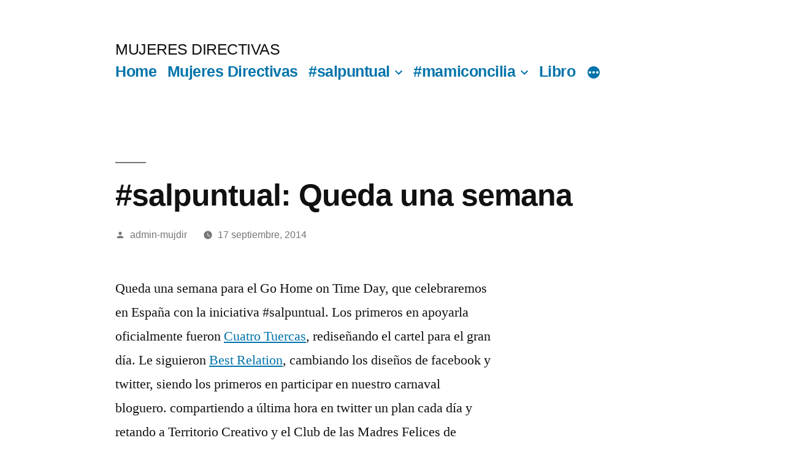

--- FILE ---
content_type: application/x-javascript; charset=utf-8
request_url: https://consent.cookiebot.com/75f4873d-bbc8-4cb1-bd60-1163c9bcfdec/cc.js?renew=false&referer=mujeres-directivas.com&dnt=false&init=false&culture=ES
body_size: 217
content:
if(console){var cookiedomainwarning='Error: The domain MUJERES-DIRECTIVAS.COM is not authorized to show the cookie banner for domain group ID 75f4873d-bbc8-4cb1-bd60-1163c9bcfdec. Please add it to the domain group in the Cookiebot Manager to authorize the domain.';if(typeof console.warn === 'function'){console.warn(cookiedomainwarning)}else{console.log(cookiedomainwarning)}};

--- FILE ---
content_type: application/x-javascript
request_url: https://consentcdn.cookiebot.com/consentconfig/75f4873d-bbc8-4cb1-bd60-1163c9bcfdec/mujeres-directivas.com/configuration.js
body_size: 579
content:
CookieConsent.configuration.tags.push({id:45406853,type:"script",tagID:"",innerHash:"",outerHash:"",tagHash:"14244840429293",url:"https://consent.cookiebot.com/uc.js",resolvedUrl:"https://consent.cookiebot.com/uc.js",cat:[1]});CookieConsent.configuration.tags.push({id:45406854,type:"iframe",tagID:"",innerHash:"",outerHash:"",tagHash:"14560395375147",url:"http://www.youtube.com/embed/grfQAj5vnVw?feature=player_detailpage",resolvedUrl:"http://www.youtube.com/embed/grfQAj5vnVw?feature=player_detailpage",cat:[1,4]});CookieConsent.configuration.tags.push({id:45406858,type:"script",tagID:"",innerHash:"",outerHash:"",tagHash:"1132924680486",url:"http://platform.twitter.com/widgets.js",resolvedUrl:"http://platform.twitter.com/widgets.js",cat:[4]});